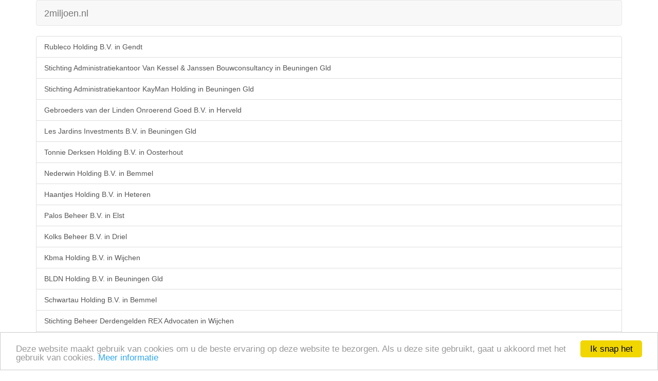

--- FILE ---
content_type: text/html; charset=UTF-8
request_url: https://m.2miljoen.nl/v2/sitemap/5/127
body_size: 60948
content:
<!doctype html>
<html>
<head>
	<meta http-equiv="Content-Type" content="text/html; charset=utf-8" />	<meta http-equiv="X-UA-Compatible" content="IE=edge">
	<meta name="viewport" content="width=device-width, initial-scale=1.0">
	<title>Sitemap</title>
	<link rel="stylesheet" type="text/css" href="/css/bootstrap.min.css"/>	<!--[if lt IE 9]>
		<script src="//cdnjs.cloudflare.com/ajax/libs/html5shiv/3.7/html5shiv.js"></script>
		<script src="//cdnjs.cloudflare.com/ajax/libs/respond.js/1.4.2/respond.js"></script>
	<![endif]-->
<script type="text/javascript">
window.google_analytics_uacct = "UA-61216-1";
</script>
<script type="text/javascript">
    window.cookieconsent_options = {"message":"Deze website maakt gebruik van cookies om u de beste ervaring op deze website te bezorgen. Als u deze site gebruikt, gaat u akkoord met het gebruik van cookies.","dismiss":"Ik snap het","learnMore":"Meer informatie","link":"https://www.google.com/policies/technologies/cookies/","theme":"light-bottom"};
</script>
<script type="text/javascript" src="//cdnjs.cloudflare.com/ajax/libs/cookieconsent2/1.0.9/cookieconsent.min.js"></script>
	<link href="/theme/Mobile/favicon.ico" type="image/x-icon" rel="icon"/><link href="/theme/Mobile/favicon.ico" type="image/x-icon" rel="shortcut icon"/><meta name="robots" content="noindex, follow, noarchive"/></head>
<body>
	<div class="container">
		<div class="navbar navbar-default">
			<div class="navbar-header">
				<a href="/" class="navbar-brand">2miljoen.nl</a>			</div>
		</div>
				<div class="list-group">
	<a href="/bedrijf/09163489/rubleco-holding-bv.html" class="list-group-item">Rubleco Holding B.V. in Gendt</a><a href="/bedrijf/09163575/stichting-administratiekantoor-van-kessel-and-janssen-bouwconsultancy.html" class="list-group-item">Stichting Administratiekantoor Van Kessel &amp; Janssen Bouwconsultancy in Beuningen Gld</a><a href="/bedrijf/09163877/stichting-administratiekantoor-kayman-holding.html" class="list-group-item">Stichting Administratiekantoor KayMan Holding in Beuningen Gld</a><a href="/bedrijf/09164005/gebroeders-van-der-linden-onroerend-goed-bv.html" class="list-group-item">Gebroeders van der Linden Onroerend Goed B.V. in Herveld</a><a href="/bedrijf/09164020/les-jardins-investments-bv.html" class="list-group-item">Les Jardins Investments B.V. in Beuningen Gld</a><a href="/bedrijf/09164022/tonnie-derksen-holding-bv.html" class="list-group-item">Tonnie Derksen Holding B.V. in Oosterhout</a><a href="/bedrijf/09164068/nederwin-holding-bv.html" class="list-group-item">Nederwin Holding B.V. in Bemmel</a><a href="/bedrijf/09164141/haantjes-holding-bv.html" class="list-group-item">Haantjes Holding B.V. in Heteren</a><a href="/bedrijf/09164180/palos-beheer-bv.html" class="list-group-item">Palos Beheer B.V. in Elst</a><a href="/bedrijf/09164228/kolks-beheer-bv.html" class="list-group-item">Kolks Beheer B.V. in Driel</a><a href="/bedrijf/09164385/kbma-holding-bv.html" class="list-group-item">Kbma Holding B.V. in Wijchen</a><a href="/bedrijf/09164552/bldn-holding-bv.html" class="list-group-item">BLDN Holding B.V. in Beuningen Gld</a><a href="/bedrijf/09164651/schwartau-holding-bv.html" class="list-group-item">Schwartau Holding B.V. in Bemmel</a><a href="/bedrijf/09164668/stichting-beheer-derdengelden-rex-advocaten.html" class="list-group-item">Stichting Beheer Derdengelden REX Advocaten in Wijchen</a><a href="/bedrijf/09164680/cs-pot-beheer-bv.html" class="list-group-item">C.S. Pot Beheer B.V. in Randwijk</a><a href="/bedrijf/09164734/mol77-holding-bv.html" class="list-group-item">MOL77 Holding B.V. in Nijmegen</a><a href="/bedrijf/09164953/kan-elst-beheer-bv.html" class="list-group-item">KAN Elst Beheer B.V. in Bemmel</a><a href="/bedrijf/09165292/vanetie-holding-bv.html" class="list-group-item">Vanetie Holding B.V. in Ewijk</a><a href="/bedrijf/09165365/a-mettes-interimmanagement-bv.html" class="list-group-item">A. Mettes Interimmanagement B.V. in Wijchen</a><a href="/bedrijf/09165408/gewin-holding-bv.html" class="list-group-item">GeWin Holding B.V. in Herveld</a><a href="/bedrijf/09165471/tjeerd-hendriks-beheer-bv.html" class="list-group-item">Tjeerd Hendriks Beheer B.V. in Lent</a><a href="/bedrijf/09165578/ej-maters-beheer-bv.html" class="list-group-item">E.J. Maters Beheer B.V. in Gendt</a><a href="/bedrijf/09165644/orplla-bv.html" class="list-group-item">Orplla B.V. in Beuningen Gld</a><a href="/bedrijf/09165666/italdue-holding.html" class="list-group-item">Italdue Holding in Elst</a><a href="/bedrijf/09165690/alha-holding-bv.html" class="list-group-item">ALHA Holding B.V. in Gendt</a><a href="/bedrijf/09165749/enders-consultancy-bv.html" class="list-group-item">Enders Consultancy B.V. in Nijmegen</a><a href="/bedrijf/09165811/stichting-derdengelden-leijzer-and-visschers-advocaten.html" class="list-group-item">Stichting Derdengelden Leijzer &amp; Visschers advocaten in Zutphen</a><a href="/bedrijf/09165829/bruining-de-jong-holding-bv.html" class="list-group-item">Bruining de Jong Holding B.V. in Gendt</a><a href="/bedrijf/09165835/pumax-beheer-bv.html" class="list-group-item">Pumax Beheer B.V. in Elst</a><a href="/bedrijf/09165903/willem-bv.html" class="list-group-item">Willem B.V. in Bemmel</a><a href="/bedrijf/09165929/yenbo-beheer-bv.html" class="list-group-item">Yenbo Beheer B.V. in Lent</a><a href="/bedrijf/09166001/holding-jhm-wijdeven-bv.html" class="list-group-item">Holding J.H.M. Wijdeven B.V. in Arnhem</a><a href="/bedrijf/09166004/tussenholding-wijdeven-bv.html" class="list-group-item">Tussenholding Wijdeven B.V. in Grave</a><a href="/bedrijf/09166008/stichting-beheer-aandelen-air-affair-holding.html" class="list-group-item">Stichting Beheer Aandelen Air-Affair Holding in Afferden</a><a href="/bedrijf/09166011/j-plus-a-bv.html" class="list-group-item">J. plus A. B.V. in &#039;s-Hertogenbosch</a><a href="/bedrijf/09166024/wfp-witjes-beheer-bv.html" class="list-group-item">W.F.P. Witjes Beheer B.V. in Gendt</a><a href="/bedrijf/09166038/elma-holding-bv.html" class="list-group-item">Elma Holding B.V. in Balgoij</a><a href="/bedrijf/09166461/stichting-administratiekantoor-amru.html" class="list-group-item">Stichting Administratiekantoor AMRU in Gendt</a><a href="/bedrijf/09166468/amru-holding-bv.html" class="list-group-item">AMRU Holding B.V. in Gendt</a><a href="/bedrijf/09166606/luna-holding-bv.html" class="list-group-item">Luna Holding B.V. in Overasselt</a><a href="/bedrijf/09166613/geha-retail-bv.html" class="list-group-item">GeHa Retail B.V. in Didam</a><a href="/bedrijf/09166641/stichting-administratiekantoor-webo-holding.html" class="list-group-item">Stichting Administratiekantoor WEBO Holding in Beuningen Gld</a><a href="/bedrijf/09166786/heinos-holding-bv.html" class="list-group-item">Heinos Holding B.V. in Wijchen</a><a href="/bedrijf/09166792/lehes-bv.html" class="list-group-item">Lehes B.V. in Wijchen</a><a href="/bedrijf/09166807/maniem-beheer-bv.html" class="list-group-item">Maniem Beheer B.V. in Doornenburg</a><a href="/bedrijf/09166816/rent-all-holding-bv.html" class="list-group-item">Rent-all Holding B.V. in Bemmel</a><a href="/bedrijf/09166839/schamp-holding-bv.html" class="list-group-item">Schamp Holding B.V. in Wijchen</a><a href="/bedrijf/09166982/a-dijkstra-beheer-bv.html" class="list-group-item">A. Dijkstra Beheer B.V. in Elst</a><a href="/bedrijf/09167040/twinz-bv.html" class="list-group-item">Twinz B.V. in Beuningen Gld</a><a href="/bedrijf/09167168/tti-holding-bv.html" class="list-group-item">T.T.I. Holding B.V. in Nijmegen</a><a href="/bedrijf/09167181/cti-holding-bv.html" class="list-group-item">CTI Holding B.V. in Nijmegen</a><a href="/bedrijf/09167189/mti-holding-bv.html" class="list-group-item">MTI Holding B.V. in Nijmegen</a><a href="/bedrijf/09167312/edwin-jansen-holding-bv.html" class="list-group-item">Edwin Jansen Holding B.V. in Elst</a><a href="/bedrijf/09167499/the-urban-company-bv.html" class="list-group-item">The Urban Company B.V. in Gendt</a><a href="/bedrijf/09167514/usjo-holding-bv.html" class="list-group-item">USJO Holding B.V. in Oosterbeek</a><a href="/bedrijf/09167538/de-ruijter-beheer-bv.html" class="list-group-item">De Ruijter Beheer B.V. in Bemmel</a><a href="/bedrijf/09167543/hartgring-beheer-bv.html" class="list-group-item">Hartgring Beheer B.V. in Elst</a><a href="/bedrijf/09167691/visser-holding-bv.html" class="list-group-item">Visser Holding B.V. in Wijchen</a><a href="/bedrijf/09167758/buy-solutions-bv.html" class="list-group-item">Buy Solutions B.V. in Haalderen</a><a href="/bedrijf/09168037/petax-beheer-bv.html" class="list-group-item">Petax Beheer B.V. in Beuningen Gld</a><a href="/bedrijf/09168067/olaf-auwens-beheer-bv.html" class="list-group-item">Olaf Auwens Beheer B.V. in Elst</a><a href="/bedrijf/09168444/high-tec-business-solutions-bv.html" class="list-group-item">High-Tec Business Solutions B.V. in Bemmel</a><a href="/bedrijf/09168484/ubes-bv.html" class="list-group-item">Ubes B.V. in Lent</a><a href="/bedrijf/09168678/stichting-administratiekantoor-stadwijk.html" class="list-group-item">Stichting Administratiekantoor Stadwijk in Ressen</a><a href="/bedrijf/09168694/stichting-administratiekantoor-van-den-berg-group.html" class="list-group-item">Stichting Administratiekantoor Van Den Berg Group in Beuningen Gld</a><a href="/bedrijf/09168872/a-and-a-angeren-beheer-bv.html" class="list-group-item">A &amp; A Angeren Beheer B.V. in Angeren</a><a href="/bedrijf/09168926/stichting-continuiteit-shoeflex.html" class="list-group-item">Stichting Continuïteit SHOEFLEX in Bergharen</a><a href="/bedrijf/09168994/noach-beheer-bv.html" class="list-group-item">Noach Beheer B.V. in Elst</a><a href="/bedrijf/09169002/stichting-administratiekantoor-hoogveld-visscher.html" class="list-group-item">Stichting Administratiekantoor Hoogveld Visscher in Doornenburg</a><a href="/bedrijf/09169052/steven-keizer-bv.html" class="list-group-item">Steven Keizer B.V. in Lent</a><a href="/bedrijf/09169367/verberck-beheer-bv.html" class="list-group-item">Verberck Beheer B.V. in Beuningen Gld</a><a href="/bedrijf/09169369/solarus-bv.html" class="list-group-item">Solarus B.V. in Bemmel</a><a href="/bedrijf/09169411/stichting-administratiekantoor-hoeveslag.html" class="list-group-item">Stichting Administratiekantoor Hoeveslag in Doorwerth</a><a href="/bedrijf/09169429/nibex-bv.html" class="list-group-item">Nibex B.V. in Elst</a><a href="/bedrijf/09169450/jagahedoe-holding-bv.html" class="list-group-item">Jagahedoe Holding B.V. in Beuningen Gld</a><a href="/bedrijf/09169461/ons-beheer-bv.html" class="list-group-item">ONS Beheer B.V. in Bemmel</a><a href="/bedrijf/09169533/optimus-sorter-holding-bv.html" class="list-group-item">Optimus Sorter Holding B.V. in Beuningen Gld</a><a href="/bedrijf/09169571/roma-holding-bv.html" class="list-group-item">Roma Holding B.V. in Valburg</a><a href="/bedrijf/09169629/stichting-vidorca.html" class="list-group-item">Stichting Vidorca in Beuningen Gld</a><a href="/bedrijf/09169723/beter-beleg-bv.html" class="list-group-item">Beter Beleg B.V. in Beuningen Gld</a><a href="/bedrijf/09169779/stichting-administratiekantoor-anemeleve.html" class="list-group-item">Stichting Administratiekantoor Anemeleve in Doornenburg</a><a href="/bedrijf/09169790/tilleman-holding-bv.html" class="list-group-item">Tilleman Holding B.V. in Elst</a><a href="/bedrijf/09169866/frans-van-workum-pensioen-bv.html" class="list-group-item">Frans van Workum Pensioen B.V. in Wijchen</a><a href="/bedrijf/09169876/rvm-holding-bv.html" class="list-group-item">RVM Holding B.V. in Bemmel</a><a href="/bedrijf/09169913/wilhelmina-winssen-beheer-bv.html" class="list-group-item">Wilhelmina Winssen Beheer B.V. in Winssen</a><a href="/bedrijf/09169955/ec-van-dam-holding-bv.html" class="list-group-item">E.C. van Dam Holding B.V. in Nederasselt</a><a href="/bedrijf/09169961/hans-elings-bv.html" class="list-group-item">Hans Elings B.V. in Elst</a><a href="/bedrijf/09170081/ra-suennen-beheer-bv.html" class="list-group-item">R.A. Sünnen Beheer B.V. in Wijchen</a><a href="/bedrijf/09170184/ghj-buil-holding-bv.html" class="list-group-item">G.H.J. Buil Holding B.V. in Lent</a><a href="/bedrijf/09170247/stichting-administratiekantoor-jansen-randwijk-holding.html" class="list-group-item">Stichting Administratiekantoor Jansen Randwijk Holding in Randwijk</a><a href="/bedrijf/09170251/jansen-randwijk-holding-bv.html" class="list-group-item">Jansen Randwijk Holding B.V. in Randwijk</a><a href="/bedrijf/09170634/ms-alexander-holding-bv.html" class="list-group-item">M.S. Alexander Holding B.V. in Beuningen Gld</a><a href="/bedrijf/09170638/b-tonissen-beheer-bv.html" class="list-group-item">B. Tonissen Beheer B.V. in Beuningen Gld</a><a href="/bedrijf/09170648/stichting-administratiekantoor-rutjes-beheer.html" class="list-group-item">Stichting Administratiekantoor Rutjes Beheer in Angeren</a><a href="/bedrijf/09170687/jordeva-holding-bv.html" class="list-group-item">JORDEVA Holding B.V. in Angeren</a><a href="/bedrijf/09170716/de-wijkers-bv.html" class="list-group-item">De Wijkers B.V. in Beuningen Gld</a><a href="/bedrijf/09170719/united-vaccines-holding-bv.html" class="list-group-item">United Vaccines Holding B.V. in Nederasselt</a><a href="/bedrijf/09170900/pah-wagemakers-holding-bv.html" class="list-group-item">P.A.H. Wagemakers Holding B.V. in Elst</a><a href="/bedrijf/09170952/nielsessence-bv.html" class="list-group-item">NielsEssence B.V. in Doornenburg</a><a href="/bedrijf/09170958/daalmans-domesticatie-bv.html" class="list-group-item">Daalmans Domesticatie B.V. in Veenendaal</a><a href="/bedrijf/09170994/stichting-ak-de-jonge-coatings.html" class="list-group-item">Stichting A.K. de Jonge Coatings in Wijchen</a><a href="/bedrijf/09171204/ivb-beheer-bv.html" class="list-group-item">IVB Beheer B.V. in Slijk-Ewijk</a><a href="/bedrijf/09171500/wessels-beheersmaatschappij-bv.html" class="list-group-item">Wessels Beheersmaatschappij B.V. in Wijchen</a><a href="/bedrijf/09171539/stichting-administratiekantoor-wertenbroek.html" class="list-group-item">Stichting Administratiekantoor Wertenbroek in Wijchen</a><a href="/bedrijf/09171540/eg-van-workum-holding-bv.html" class="list-group-item">E.G. van Workum Holding B.V. in Bemmel</a><a href="/bedrijf/09171542/ra-groenen-holding-bv.html" class="list-group-item">R.A. Groenen Holding B.V. in Bemmel</a><a href="/bedrijf/09171549/g-v-w-actief-bv.html" class="list-group-item">G v W Actief B.V. in Huissen</a><a href="/bedrijf/09171564/milder-milder-beheer-bv.html" class="list-group-item">Milder-Milder Beheer B.V. in Gendt</a><a href="/bedrijf/09171574/ralf-janssen-beheer-bv.html" class="list-group-item">Ralf Janssen Beheer B.V. in Elst</a><a href="/bedrijf/09171586/dubru-holding-bv.html" class="list-group-item">DUBRU Holding B.V. in Elst</a><a href="/bedrijf/09171594/groenewoud-holding-bv.html" class="list-group-item">Groenewoud Holding B.V. in Wijchen</a><a href="/bedrijf/09171626/poltare-beheer-bv.html" class="list-group-item">Poltare Beheer B.V. in Zetten</a><a href="/bedrijf/09171636/aalbers-beheer-bv.html" class="list-group-item">Aalbers Beheer B.V. in Valburg</a><a href="/bedrijf/09171641/brb-bv.html" class="list-group-item">BRB B.V. in Gendt</a><a href="/bedrijf/09171651/ducaro-bv.html" class="list-group-item">Ducaro B.V. in Ewijk</a><a href="/bedrijf/09171660/van-roekel-beheer-bv.html" class="list-group-item">Van Roekel Beheer B.V. in Lent</a><a href="/bedrijf/09171672/wertenbroek-holding-bv.html" class="list-group-item">Wertenbroek Holding B.V. in Wijchen</a><a href="/bedrijf/09171686/rijnbeheer-bv.html" class="list-group-item">Rijnbeheer B.V. in Elst</a><a href="/bedrijf/09171694/de-l-etang-un-bv.html" class="list-group-item">De l&#039;étang un B.V. in Beuningen Gld</a><a href="/bedrijf/09171715/fam-spijk-holding-bv.html" class="list-group-item">F.A.M. Spijk Holding B.V. in Herveld</a><a href="/bedrijf/09171718/pmp-spijk-holding-bv.html" class="list-group-item">P.M.P. Spijk Holding B.V. in Herveld</a><a href="/bedrijf/09171721/nooteboom-holding-bv.html" class="list-group-item">Nooteboom Holding B.V. in Wijchen</a><a href="/bedrijf/09171731/movements-group-innovations-bv.html" class="list-group-item">Movements Group Innovations B.V. in Beuningen Gld</a><a href="/bedrijf/09171745/stichting-administratiekantoor-wessels-beheersmaatschappij.html" class="list-group-item">Stichting Administratiekantoor Wessels Beheersmaatschappij in Wijchen</a><a href="/bedrijf/09171778/lt-van-der-zwaag-holding-bv.html" class="list-group-item">L.T. van der Zwaag Holding B.V. in Elst</a><a href="/bedrijf/09171795/anthes-holding-bv.html" class="list-group-item">Anthes Holding B.V. in Zetten</a><a href="/bedrijf/09171996/mawi-groep-bv.html" class="list-group-item">MAWI Groep B.V. in Wijchen</a><a href="/bedrijf/09172067/van-damme-incasso-en-advies-bv.html" class="list-group-item">Van Damme Incasso en Advies B.V. in Elst</a><a href="/bedrijf/09172126/veja-beheer-bv.html" class="list-group-item">Veja Beheer B.V. in Beuningen Gld</a><a href="/bedrijf/09172180/houdstermaatschappij-milder-bv.html" class="list-group-item">Houdstermaatschappij Milder B.V. in Arnhem</a><a href="/bedrijf/09172462/dewe-bv.html" class="list-group-item">DeWe B.V. in Zetten</a><a href="/bedrijf/09172855/gebroeders-de-beijer-holding-bv.html" class="list-group-item">Gebroeders De Beijer Holding B.V. in Randwijk</a><a href="/bedrijf/09172873/afn-verhulsdonck-holding-bv.html" class="list-group-item">A.F.N. Verhulsdonck Holding B.V. in Wijchen</a><a href="/bedrijf/09172908/stichting-administratiekantoor-roma-holding.html" class="list-group-item">Stichting Administratiekantoor Roma Holding in Valburg</a><a href="/bedrijf/09173320/wenge-beheer-bv.html" class="list-group-item">Wengé Beheer B.V. in Gendt</a><a href="/bedrijf/09173517/stichting-administratiekantoor-van-gent-oude-dag-voorziening.html" class="list-group-item">Stichting Administratiekantoor Van Gent Oude Dag Voorziening in Wijchen</a><a href="/bedrijf/09173630/wolfbos-beheer-bv.html" class="list-group-item">Wolfbos Beheer B.V. in Oss</a><a href="/bedrijf/09173931/waalveste-beheer.html" class="list-group-item">Waalveste Beheer in Bemmel</a><a href="/bedrijf/09173957/stichting-beleggingsfonds-sri-ned.html" class="list-group-item">Stichting Beleggingsfonds SRI-NED in Niftrik</a><a href="/bedrijf/09174086/dokus-beheer-bv.html" class="list-group-item">DOKUS BEHEER B.V. in Bemmel</a><a href="/bedrijf/09174095/holding-ekkof-bv.html" class="list-group-item">Holding Ekkof B.V. in Beuningen Gld</a><a href="/bedrijf/09174510/entero-beheer-bv.html" class="list-group-item">Entero Beheer B.V. in Angeren</a><a href="/bedrijf/09174522/vipkon-nederland-bv.html" class="list-group-item">Vipkon Nederland B.V. in Wijchen</a><a href="/bedrijf/09174572/bodewes-yantsen-bv.html" class="list-group-item">Bodewes Yantsen B.V. in Bemmel</a><a href="/bedrijf/09174577/stichting-administratiekantoor-tl-hemrica-beheer.html" class="list-group-item">Stichting Administratiekantoor T.L. Hemrica Beheer in Wijchen</a><a href="/bedrijf/09174658/stichting-administratiekantoor-bodewes-yantsen.html" class="list-group-item">Stichting Administratiekantoor Bodewes Yantsen in Bemmel</a><a href="/bedrijf/09174904/menkon-bv.html" class="list-group-item">Menkon B.V. in Herveld</a><a href="/bedrijf/09174941/frank-hermans-beheer-bv.html" class="list-group-item">Frank Hermans Beheer B.V. in Wijchen</a><a href="/bedrijf/09174947/marcel-hermans-beheer-bv.html" class="list-group-item">Marcel Hermans Beheer B.V. in Wijchen</a><a href="/bedrijf/09174953/aivob-bv.html" class="list-group-item">AIVOB B.V. in Andelst</a><a href="/bedrijf/09175102/hans-brom-holding-bv.html" class="list-group-item">Hans Brom Holding B.V. in Doornenburg</a><a href="/bedrijf/09175103/jam-lukassen-onroerend-goed-bv.html" class="list-group-item">J.A.M. Lukassen Onroerend Goed B.V. in Bemmel</a><a href="/bedrijf/09175148/nautimation-bv.html" class="list-group-item">Nautimation B.V. in Bemmel</a><a href="/bedrijf/09175168/sanders-beheer-bv.html" class="list-group-item">Sanders Beheer B.V. in Beuningen Gld</a><a href="/bedrijf/09175309/van-der-geld-holding-bv.html" class="list-group-item">Van der Geld Holding B.V. in Beuningen Gld</a><a href="/bedrijf/09175310/emotion-beheer-bv.html" class="list-group-item">Emotion Beheer B.V. in Beuningen Gld</a><a href="/bedrijf/09175317/gjm-jacobs-beheer-bv.html" class="list-group-item">G.J.M. Jacobs Beheer B.V. in Overasselt</a><a href="/bedrijf/09175632/stichting-beheer-aandelen-exploitatiemaatschappij-jobe.html" class="list-group-item">Stichting Beheer Aandelen Exploitatiemaatschappij Jobe in Winssen</a><a href="/bedrijf/09175781/wennekes-advies-en-beheer-bv.html" class="list-group-item">Wennekes Advies en Beheer B.V. in Beuningen Gld</a><a href="/bedrijf/09175915/blucca.html" class="list-group-item">Blucca in Elst</a><a href="/bedrijf/09175956/g-rutjes-beheer-bv.html" class="list-group-item">G. Rutjes Beheer B.V. in Gendt</a><a href="/bedrijf/09175957/jlog-bv.html" class="list-group-item">JLOG B.V. in Bemmel</a><a href="/bedrijf/09176074/stichting-administratiekantoor-arns.html" class="list-group-item">Stichting Administratiekantoor Arns in Bemmel</a><a href="/bedrijf/09176156/azozo-beheer-bv.html" class="list-group-item">Azozo Beheer B.V. in Beuningen Gld</a><a href="/bedrijf/09176157/oliver-braam-beheer-bv.html" class="list-group-item">Oliver Braam Beheer B.V. in Beuningen Gld</a><a href="/bedrijf/09176158/boa-beheer-bv.html" class="list-group-item">BOA Beheer B.V. in Beuningen Gld</a><a href="/bedrijf/09176159/boa-bv.html" class="list-group-item">BOA B.V. in Beuningen Gld</a><a href="/bedrijf/09176248/john-kroes-beheer-bv.html" class="list-group-item">John Kroes Beheer B.V. in Winssen</a><a href="/bedrijf/09176250/van-loveren-beheer-bv.html" class="list-group-item">Van Loveren Beheer B.V. in Beuningen Gld</a><a href="/bedrijf/09176404/stichting-administratiekantoor-lamers-gendt.html" class="list-group-item">Stichting Administratiekantoor Lamers Gendt in Gendt</a><a href="/bedrijf/09176555/fj-joosten-beheer-bv.html" class="list-group-item">F.J. Joosten Beheer B.V. in Wageningen</a><a href="/bedrijf/09176564/hans-hoogveld-beheer-bv.html" class="list-group-item">Hans Hoogveld Beheer B.V. in Gendt</a><a href="/bedrijf/09176577/gera-hoogveld-beheer-bv.html" class="list-group-item">Gera Hoogveld Beheer B.V. in Gendt</a><a href="/bedrijf/09176621/aa-bergenhenegouwen-holding-bv.html" class="list-group-item">A.A. Bergenhenegouwen Holding B.V. in Andelst</a><a href="/bedrijf/09176623/ml-bergenhenegouwen-holding-bv.html" class="list-group-item">M.L. Bergenhenegouwen Holding B.V. in Andelst</a><a href="/bedrijf/09176646/rhinelion-bv.html" class="list-group-item">Rhinelion B.V. in Gendt</a><a href="/bedrijf/09176671/ronald-wind-beheer-bv.html" class="list-group-item">Ronald Wind Beheer B.V. in Beuningen Gld</a><a href="/bedrijf/09176698/kh-dor-holding-bv.html" class="list-group-item">K.H. Dor Holding B.V. in Haarlem</a><a href="/bedrijf/09176748/delsing-holding-bv.html" class="list-group-item">Delsing Holding B.V. in Lent</a><a href="/bedrijf/09176759/j-menting-investment-bv.html" class="list-group-item">J. Menting Investment B.V. in Overasselt</a><a href="/bedrijf/09176796/thominada-bv.html" class="list-group-item">Thominada B.V. in Heteren</a><a href="/bedrijf/09176812/hooghuis-beheer.html" class="list-group-item">Hooghuis Beheer in Heteren</a><a href="/bedrijf/09176814/jooca-beheer.html" class="list-group-item">Jooca Beheer in Heteren</a><a href="/bedrijf/09176817/hoogbouw-beheer.html" class="list-group-item">Hoogbouw Beheer in Heteren</a><a href="/bedrijf/09176818/hoogakker-heteren-holding.html" class="list-group-item">Hoogakker Heteren Holding in Heteren</a><a href="/bedrijf/09176909/hetos-bv.html" class="list-group-item">Hetos B.V. in Batenburg</a><a href="/bedrijf/09176919/falc-beheer-bv.html" class="list-group-item">Falc Beheer B.V. in Arnhem</a><a href="/bedrijf/09176946/yinc-international-bv.html" class="list-group-item">YINC international B.V. in Nijmegen</a><a href="/bedrijf/09177436/ecm-holding-bv.html" class="list-group-item">ECM Holding B.V. in Ewijk</a><a href="/bedrijf/09177498/verbo-materieel-beheer-bv.html" class="list-group-item">Verbo Materieel Beheer B.V. in Wijchen</a><a href="/bedrijf/09177499/panibi-bv.html" class="list-group-item">Panibi B.V. in Gendt</a><a href="/bedrijf/09177527/sgab-beheer-bv.html" class="list-group-item">SGAB Beheer B.V. in Wijchen</a><a href="/bedrijf/09177592/bofu-beheer-bv.html" class="list-group-item">BOFU Beheer B.V. in Wijchen</a><a href="/bedrijf/09177596/jb-financiele-dienstverlening-bv.html" class="list-group-item">JB Financiële Dienstverlening B.V. in Wijchen</a><a href="/bedrijf/09177652/stichting-administratiekantoor-vipkon.html" class="list-group-item">Stichting Administratiekantoor Vipkon in Wijchen</a><a href="/bedrijf/09177681/sambo-holding-bv.html" class="list-group-item">Sambo Holding B.V. in Wijchen</a><a href="/bedrijf/09177711/gesan-holding-bv.html" class="list-group-item">Gesan Holding B.V. in Wijchen</a><a href="/bedrijf/09177794/heuvel-funderingstechnieken-bv.html" class="list-group-item">Heuvel Funderingstechnieken B.V. in Wijchen</a><a href="/bedrijf/09177803/nederfund-materieel-beheer-bv.html" class="list-group-item">NederFund Materieel Beheer B.V. in Wijchen</a><a href="/bedrijf/09177925/alni-angeren-beheer-bv.html" class="list-group-item">Alni Angeren Beheer B.V. in Angeren</a><a href="/bedrijf/09178131/lam-wolters-holding-bv.html" class="list-group-item">L.A.M. Wolters Holding B.V. in Wijchen</a><a href="/bedrijf/09178132/hc-peters-holding-bv.html" class="list-group-item">H.C. Peters Holding B.V. in Angeren</a><a href="/bedrijf/09178284/remount-bv.html" class="list-group-item">Remount B.V. in Herveld</a><a href="/bedrijf/09178391/stichting-administratiekantoor-oostervelden.html" class="list-group-item">Stichting Administratiekantoor Oostervelden in Driel</a><a href="/bedrijf/09178774/hb-revenberg-beheer-bv.html" class="list-group-item">H.B. Revenberg Beheer B.V. in Bemmel</a><a href="/bedrijf/09179163/van-oort-beheer-bv.html" class="list-group-item">Van Oort Beheer B.V. in Herveld</a><a href="/bedrijf/09179164/global-ventures-bv.html" class="list-group-item">Global Ventures B.V. in Nijmegen</a><a href="/bedrijf/09179266/van-dijken-beheer-bv.html" class="list-group-item">Van Dijken Beheer B.V. in Randwijk</a><a href="/bedrijf/09179432/guillemont-bv.html" class="list-group-item">Guillemont B.V. in Schiedam</a><a href="/bedrijf/09179517/stichting-derdengelden-invorderingskantoor-nederland.html" class="list-group-item">Stichting Derdengelden Invorderingskantoor Nederland in Wijchen</a><a href="/bedrijf/09179536/kasteelzicht-bv.html" class="list-group-item">Kasteelzicht B.V. in Wijchen</a><a href="/bedrijf/09179647/stichting-administratiekantoor-kuijpers-beheer-heteren.html" class="list-group-item">Stichting Administratiekantoor Kuijpers Beheer Heteren in Heteren</a><a href="/bedrijf/09179763/nolovin-bv.html" class="list-group-item">Nolovin B.V. in Wijchen</a><a href="/bedrijf/09179782/stichting-administratiekantoor-du-localis.html" class="list-group-item">Stichting Administratiekantoor Du-Localis in Wijchen</a><a href="/bedrijf/09179935/toniek-bv.html" class="list-group-item">Toniek B.V. in Winssen</a><a href="/bedrijf/09180055/giga-bv.html" class="list-group-item">Giga B.V. in Beuningen Gld</a><a href="/bedrijf/09180344/beijer-verhoef-holding-bv.html" class="list-group-item">Beijer-Verhoef Holding B.V. in Beuningen Gld</a><a href="/bedrijf/09180359/aegir-bv.html" class="list-group-item">Aegir B.V. in Herveld</a><a href="/bedrijf/09180584/de-wild-holding-bv.html" class="list-group-item">De Wild Holding B.V. in Driel</a><a href="/bedrijf/09180587/de-wild-trading-bv.html" class="list-group-item">De Wild Trading B.V. in Driel</a><a href="/bedrijf/09180744/rba-becker-beheer-bv.html" class="list-group-item">R.B.A. Becker Beheer B.V. in Alphen</a><a href="/bedrijf/09180779/papyrus-group-holland-bv.html" class="list-group-item">Papyrus Group Holland B.V. in Wijchen</a><a href="/bedrijf/09180807/van-brenk-holding-bv.html" class="list-group-item">Van Brenk Holding B.V. in Beuningen Gld</a><a href="/bedrijf/09180981/van-bussel-management-en-advies-bv.html" class="list-group-item">Van Bussel Management en Advies B.V. in Elst</a><a href="/bedrijf/09181049/stichting-beheer-van-aandelen-olibas-holding.html" class="list-group-item">Stichting Beheer van Aandelen Olibas Holding in Valburg</a><a href="/bedrijf/09181052/olibas-holding-bv.html" class="list-group-item">Olibas Holding B.V. in Valburg</a><a href="/bedrijf/09181093/pi-sports-bv.html" class="list-group-item">P.I. Sports B.V. in Wijchen</a><a href="/bedrijf/09181119/linden-bmf-beheer-bv.html" class="list-group-item">Linden BMF Beheer B.V. in Beuningen Gld</a><a href="/bedrijf/09181138/itc-wijchen-bv.html" class="list-group-item">I.T.C. Wijchen B.V. in Wijchen</a><a href="/bedrijf/09181172/unicem-media-holding-bv.html" class="list-group-item">Unicem Media Holding B.V. in Lent</a><a href="/bedrijf/09181244/gidding-toebast-beheer-bv.html" class="list-group-item">Gidding Toebast Beheer B.V. in Elst</a><a href="/bedrijf/09181303/ghvw-beheer-bv.html" class="list-group-item">Ghvw Beheer B.V. in Wijchen</a><a href="/bedrijf/09181348/for-three-holding-bv.html" class="list-group-item">For Three Holding B.V. in Hernen</a><a href="/bedrijf/09181410/pit-beheer-bv.html" class="list-group-item">PIT Beheer B.V. in Wijchen</a><a href="/bedrijf/09181445/stedantra-bv.html" class="list-group-item">SteDanTra B.V. in Wijchen</a><a href="/bedrijf/09181486/htp-holding-bv.html" class="list-group-item">HTP Holding B.V. in Deest</a><a href="/bedrijf/09181495/stichting-administratiekantoor-htp-holding.html" class="list-group-item">Stichting Administratiekantoor HTP Holding in Deest</a><a href="/bedrijf/09181501/c-lukassen-beheer-bv.html" class="list-group-item">C. Lukassen Beheer B.V. in Doornenburg</a><a href="/bedrijf/09181524/a-lukassen-beheer-bv.html" class="list-group-item">A. Lukassen Beheer B.V. in Doornenburg</a><a href="/bedrijf/09182029/lentex-beheer-bv.html" class="list-group-item">Lentex Beheer B.V. in Nederasselt</a><a href="/bedrijf/09182090/sui-generis-international-bv.html" class="list-group-item">Sui Generis International B.V. in Dordrecht</a><a href="/bedrijf/09182380/stichting-personeel-ehm-pehm.html" class="list-group-item">Stichting Personeel EHM (PEHM) in Andelst</a><a href="/bedrijf/09182548/reuser-holding-bv.html" class="list-group-item">Reuser Holding B.V. in Gendt</a><a href="/bedrijf/09182571/boja-bv.html" class="list-group-item">Boja B.V. in Wijchen</a><a href="/bedrijf/09182654/rgdf-ariens-beheer-bv.html" class="list-group-item">R.G.D.F. Ariëns Beheer B.V. in Wijchen</a><a href="/bedrijf/09182719/ylvas-bv.html" class="list-group-item">Ylvas B.V. in Wijchen</a><a href="/bedrijf/09182727/albert-smits-beheer-bv.html" class="list-group-item">Albert Smits Beheer B.V. in Nijmegen</a><a href="/bedrijf/09182728/ronny-smits-beheer-bv.html" class="list-group-item">Ronny Smits Beheer B.V. in Gendt</a><a href="/bedrijf/09182731/smits-vastgoed-holding-gendt-bv.html" class="list-group-item">Smits Vastgoed Holding Gendt B.V. in Gendt</a><a href="/bedrijf/09182835/crescimento-bv.html" class="list-group-item">Crescimento B.V. in Wijchen</a><a href="/bedrijf/09183038/rg-kuster-beheer-bv.html" class="list-group-item">R.G. Kuster Beheer B.V. in Angeren</a><a href="/bedrijf/09183042/jjgm-derks-beheer-bv.html" class="list-group-item">J.J.G.M. Derks Beheer B.V. in Angeren</a><a href="/bedrijf/09183076/v-milder-beheer-bv.html" class="list-group-item">V. Milder Beheer B.V. in Gendt</a><a href="/bedrijf/09183089/minrow-bv.html" class="list-group-item">MINROW B.V. in Bemmel</a><a href="/bedrijf/09183134/van-der-lienden-holding-bv.html" class="list-group-item">Van der Lienden Holding B.V. in Andelst</a><a href="/bedrijf/09183190/h-bor-holding-bv.html" class="list-group-item">H. Bor Holding B.V. in Herveld</a><a href="/bedrijf/09183229/bema-bv.html" class="list-group-item">BEMA B.V. in Overasselt</a><a href="/bedrijf/09183252/djavira-holding-bv.html" class="list-group-item">Djavira Holding B.V. in Ewijk</a><a href="/bedrijf/09183335/knipping-de-beijer-holding-bv.html" class="list-group-item">Knipping-de Beijer Holding B.V. in Lent</a><a href="/bedrijf/09183369/gwi-holding-bv.html" class="list-group-item">G.W.I. Holding B.V. in Elst</a><a href="/bedrijf/09183389/brinker-konter-holding-bv.html" class="list-group-item">Brinker Konter Holding B.V. in Huissen</a><a href="/bedrijf/09183398/wagh-van-der-voort-beheer-bv.html" class="list-group-item">W.A.G.H. van der Voort Beheer B.V. in Beuningen Gld</a><a href="/bedrijf/09183437/martien-bv.html" class="list-group-item">Martien B.V. in Elst</a><a href="/bedrijf/09183448/speicherdorf-bv.html" class="list-group-item">Speicherdorf B.V. in Gendt</a><a href="/bedrijf/09183454/novostrojka-bv.html" class="list-group-item">Novostrojka B.V. in Elst</a><a href="/bedrijf/09183457/frank-lemmers-beheer-bv.html" class="list-group-item">Frank Lemmers Beheer B.V. in Wijchen</a><a href="/bedrijf/09183495/dpa-beheer-bv.html" class="list-group-item">D.P.A. Beheer B.V. in Slijk-Ewijk</a><a href="/bedrijf/09183599/stichting-administratiekantoor-van-dillen-holding.html" class="list-group-item">Stichting Administratiekantoor Van Dillen Holding in Beuningen Gld</a><a href="/bedrijf/09183604/van-dillen-holding-bv.html" class="list-group-item">Van Dillen Holding B.V. in Beuningen Gld</a><a href="/bedrijf/09183895/rvk-beheer-bv.html" class="list-group-item">RVK Beheer B.V. in Herveld</a><a href="/bedrijf/09183910/r2-project-beheer.html" class="list-group-item">R2 Project Beheer in Herveld</a><a href="/bedrijf/09184063/p-theunissen-beheer-bv.html" class="list-group-item">P. Theunissen Beheer B.V. in Bergharen</a><a href="/bedrijf/09184171/dd-pensioen-bv.html" class="list-group-item">DD Pensioen B.V. in Beuningen Gld</a><a href="/bedrijf/09184216/myrla-beheer-bv.html" class="list-group-item">Myrla Beheer B.V. in Elst</a><a href="/bedrijf/09184283/t-med-bv.html" class="list-group-item">T-Med B.V. in Elst</a><a href="/bedrijf/09184470/ronan-bv.html" class="list-group-item">RONAN B.V. in Elst</a><a href="/bedrijf/09184472/pjm-jansen-bv.html" class="list-group-item">P.J.M. Jansen B.V. in Elst</a><a href="/bedrijf/09184524/frawij-beheer-bv.html" class="list-group-item">Frawij Beheer B.V. in Wijchen</a><a href="/bedrijf/09184575/hg-woonidee-beheer-bv.html" class="list-group-item">HG Woonidee Beheer B.V. in Wijchen</a><a href="/bedrijf/09184593/j-derks-beheer-bv.html" class="list-group-item">J. Derks Beheer B.V. in Wijchen</a><a href="/bedrijf/09184632/vering-beheer-bv.html" class="list-group-item">Vering Beheer B.V. in Elst</a><a href="/bedrijf/09184698/a-a-bv.html" class="list-group-item">A &amp; A B.V. in Wijchen</a><a href="/bedrijf/09184736/vpmc-holding-bv.html" class="list-group-item">V.P.M.C. Holding B.V. in Beuningen Gld</a><a href="/bedrijf/09184754/rwm-hermsen-beheer-bv.html" class="list-group-item">R.W.M. Hermsen Beheer B.V. in Elst</a><a href="/bedrijf/09184834/iswi-holding-bv.html" class="list-group-item">ISWI Holding B.V. in Wijchen</a><a href="/bedrijf/09184886/stichting-administratiekantoor-verploegen-schoenmode.html" class="list-group-item">Stichting Administratiekantoor Verploegen Schoenmode in Beuningen Gld</a><a href="/bedrijf/09184887/meerenburg-bv.html" class="list-group-item">Meerenburg B.V. in Bergharen</a><a href="/bedrijf/09184908/holding-gjlp-lam-bv.html" class="list-group-item">Holding G.J.L.P. Lam B.V. in Beuningen Gld</a><a href="/bedrijf/09185077/hans-van-welie-bv.html" class="list-group-item">Hans van Welie B.V. in Winssen</a><a href="/bedrijf/09185245/flima-beheer-bv.html" class="list-group-item">FLIMA Beheer B.V. in Nijmegen</a><a href="/bedrijf/09185286/jw-meertens-beheer-bv.html" class="list-group-item">J.W. Meertens Beheer B.V. in Elst</a><a href="/bedrijf/09185383/jb-beheer-bv.html" class="list-group-item">JB Beheer B.V. in Herveld</a><a href="/bedrijf/09185400/perfocus-beheer-bv.html" class="list-group-item">Perfocus Beheer B.V. in Wijchen</a><a href="/bedrijf/09185558/isr-midden-nederland-bv.html" class="list-group-item">ISR Midden-Nederland B.V. in Driel</a><a href="/bedrijf/09185806/de-jeer-holding-bv.html" class="list-group-item">De Jeer Holding B.V. in Nijmegen</a><a href="/bedrijf/09185823/over-de-maas-bv.html" class="list-group-item">Over de Maas B.V. in Winssen</a><a href="/bedrijf/09185942/ja-den-bieman-holding-bv.html" class="list-group-item">J.A. den Bieman Holding B.V. in Beuningen Gld</a><a href="/bedrijf/09186025/fljde-vette-beheer-bv.html" class="list-group-item">F.L.J.de Vette Beheer B.V. in Elst</a><a href="/bedrijf/09186060/snow-white-holding-bv.html" class="list-group-item">Snow White Holding B.V. in Beuningen Gld</a><a href="/bedrijf/09186063/gijsbertus-holding-bv.html" class="list-group-item">Gijsbertus Holding B.V. in Beuningen Gld</a><a href="/bedrijf/09186158/plansearch-bv.html" class="list-group-item">Plansearch B.V. in Bemmel</a><a href="/bedrijf/09186409/stichting-alexander-van-heek.html" class="list-group-item">Stichting Alexander van Heek in Doornenburg</a><a href="/bedrijf/09186717/stichting-administratiekantoor-dd-pensioen.html" class="list-group-item">Stichting Administratiekantoor DD Pensioen in Beuningen Gld</a><a href="/bedrijf/09186723/triple-beheer-bv.html" class="list-group-item">Triple Beheer B.V. in Wijchen</a><a href="/bedrijf/09186812/wmk-holding-bv.html" class="list-group-item">WMK Holding B.V. in Lent</a><a href="/bedrijf/09186850/bridgetech-bv.html" class="list-group-item">Bridgetech B.V. in Wijchen</a><a href="/bedrijf/09186963/natasja-s-holding-bv.html" class="list-group-item">Natasja&#039;s Holding B.V. in Wijchen</a><a href="/bedrijf/09187157/daanen-beheer-bv.html" class="list-group-item">Daanen Beheer B.V. in Lent</a><a href="/bedrijf/09187286/braddock-feijlbrief-holding-bv.html" class="list-group-item">Braddock Feijlbrief Holding B.V. in Wijchen</a><a href="/bedrijf/09187332/hobma-holding-bv.html" class="list-group-item">Hobma Holding B.V. in Elst</a><a href="/bedrijf/09187547/tisam-beheer-bv.html" class="list-group-item">Tisam Beheer B.V. in Beuningen Gld</a><a href="/bedrijf/09187739/conanti-dabitur-bv.html" class="list-group-item">Conanti Dabitur B.V. in Elst</a><a href="/bedrijf/09187848/jwa-engel-holding-bv.html" class="list-group-item">J.W.A. Engel Holding B.V. in Wijchen</a><a href="/bedrijf/09187851/jaal-beheer-bv.html" class="list-group-item">J.A.A.L. Beheer B.V. in Wijchen</a><a href="/bedrijf/09188130/lingbeek-holding-bv.html" class="list-group-item">Lingbeek Holding B.V. in Bennekom</a><a href="/bedrijf/09188150/poundwise-invest-bv.html" class="list-group-item">Poundwise Invest B.V. in Elst</a><a href="/bedrijf/09188199/avee-beheer-bv.html" class="list-group-item">AVEE Beheer B.V. in Beuningen Gld</a><a href="/bedrijf/09188232/stichting-beheer-derdengelden-messink.html" class="list-group-item">Stichting Beheer Derdengelden Messink in Wijchen</a><a href="/bedrijf/09188395/dese-bv.html" class="list-group-item">DeSe B.V. in Heteren</a><a href="/bedrijf/09188642/mansikka-holding-bv.html" class="list-group-item">Mansikka Holding B.V. in Arnhem</a><a href="/bedrijf/09188653/maik-leenders-bv.html" class="list-group-item">Maik Leenders B.V. in Gendt</a><a href="/bedrijf/09188778/eulink-groep-bv.html" class="list-group-item">Eulink Groep B.V. in Driel</a><a href="/bedrijf/09188825/stichting-administratiekantoor-mvm-holding-bv.html" class="list-group-item">Stichting Administratiekantoor MVM Holding B.V. in Elst</a><a href="/bedrijf/09188875/nerva-stamrecht-bv.html" class="list-group-item">Nerva Stamrecht B.V. in Winssen</a><a href="/bedrijf/09189000/wissel-beheer-bv.html" class="list-group-item">Wissel Beheer B.V. in Zetten</a><a href="/bedrijf/09189053/miesan-holding-bv.html" class="list-group-item">Miesan Holding B.V. in Elst</a><a href="/bedrijf/09189224/stichting-administratiekantoor-hjw-gerrits-beheer.html" class="list-group-item">Stichting Administratiekantoor H.J.W. Gerrits Beheer in Gendt</a><a href="/bedrijf/09189533/v4all-beheer-bv.html" class="list-group-item">V4all Beheer B.V. in Beuningen Gld</a><a href="/bedrijf/09189542/otras-holding-bv.html" class="list-group-item">Otras Holding B.V. in Winssen</a><a href="/bedrijf/09189583/stichting-administratiekantoor-special-art-group-holding-bv.html" class="list-group-item">Stichting Administratiekantoor &quot;Special Art Group Holding B.V.&quot; in Beuningen Gld</a><a href="/bedrijf/09189598/stichting-administratiekantoor-sanscha-holding.html" class="list-group-item">Stichting Administratiekantoor Sanscha Holding in Wijchen</a><a href="/bedrijf/09189623/het-rekenhuis.html" class="list-group-item">Het Rekenhuis in Gendt</a><a href="/bedrijf/09189661/haag-holding-bv.html" class="list-group-item">Haag Holding B.V. in Lent</a><a href="/bedrijf/09189758/rebin-techniek-nederland-bv.html" class="list-group-item">Rebin Techniek Nederland B.V. in Elst</a><a href="/bedrijf/09189771/lnn-holding-bv.html" class="list-group-item">LNN Holding B.V. in Wijchen</a><a href="/bedrijf/09189808/kki-beheer-bv.html" class="list-group-item">K.K.I. Beheer B.V. in Overasselt</a><a href="/bedrijf/09189825/team-partner-holding-bv.html" class="list-group-item">Team-Partner Holding B.V. in Wijchen</a><a href="/bedrijf/09189854/eh-geurts-holding-bv.html" class="list-group-item">E.H. Geurts Holding B.V. in Dodewaard</a><a href="/bedrijf/09190223/thuja-beheer-bv.html" class="list-group-item">Thuja Beheer B.V. in Beuningen Gld</a><a href="/bedrijf/09190228/afb-rikken-management-services-bv.html" class="list-group-item">AFB Rikken Management Services B.V. in Wijchen</a><a href="/bedrijf/09190375/centurion-invest-bv.html" class="list-group-item">Centurion Invest B.V. in Bemmel</a><a href="/bedrijf/09190383/nihot-beheer-bv.html" class="list-group-item">Nihot Beheer B.V. in Zetten</a><a href="/bedrijf/09190480/jja-management-bv.html" class="list-group-item">J.J.A. Management B.V. in Beuningen Gld</a><a href="/bedrijf/09190493/jja-churchyard-holding-bv.html" class="list-group-item">J.J.A. Churchyard Holding B.V. in Beuningen Gld</a><a href="/bedrijf/09190717/go-to-themaholding-bv.html" class="list-group-item">Go-to-Themaholding B.V. in Amsterdam</a><a href="/bedrijf/09190755/aj-van-venrooij-bv.html" class="list-group-item">A.J. van Venrooij B.V. in Wijchen</a><a href="/bedrijf/09190762/lc-van-venrooij-bv.html" class="list-group-item">L.C. van Venrooij B.V. in Wijchen</a><a href="/bedrijf/09190954/bedege-holding-bv.html" class="list-group-item">BEDEGE Holding B.V. in Bemmel</a><a href="/bedrijf/09190967/hartman-holding-bv.html" class="list-group-item">Hartman Holding B.V. in Angeren</a><a href="/bedrijf/09190969/leonet-bv.html" class="list-group-item">Leonet B.V. in Gendt</a><a href="/bedrijf/09191000/stichting-muovit.html" class="list-group-item">Stichting Muovit in Bemmel</a><a href="/bedrijf/09191007/stichting-administratiekantoor-roekoe.html" class="list-group-item">Stichting Administratiekantoor Roekoe in Angeren</a><a href="/bedrijf/09191751/corthine-vastgoed-bv.html" class="list-group-item">Corthine Vastgoed B.V. in Elst</a><a href="/bedrijf/09192245/jbg-roelofs-bv.html" class="list-group-item">J.B.G. Roelofs B.V. in Huissen</a><a href="/bedrijf/09192357/sem-venture-fund-bv.html" class="list-group-item">Sem Venture Fund B.V. in Bemmel</a><a href="/bedrijf/09192455/switch-made-holding-bv.html" class="list-group-item">Switch Made Holding B.V. in Haalderen</a><a href="/bedrijf/09192505/lyz-beheer-bv.html" class="list-group-item">Lyz Beheer B.V. in Wijchen</a><a href="/bedrijf/09192565/0001/exploitatie-sommerdijk-bv.html" class="list-group-item">Exploitatie Sommerdijk B.V. in Gendt</a><a href="/bedrijf/09192843/fbr-holding-bv.html" class="list-group-item">FBR Holding B.V. in Appeltern</a><a href="/bedrijf/09193098/baso-holding-bv.html" class="list-group-item">BASO Holding B.V. in Wamel</a><a href="/bedrijf/09193100/l-two-bv.html" class="list-group-item">L-TWO B.V. in IJmuiden</a><a href="/bedrijf/09193475/ie-business-bv.html" class="list-group-item">IE-Business B.V. in Wijchen</a><a href="/bedrijf/09193859/stichting-administratiekantoor-versloot-support.html" class="list-group-item">Stichting Administratiekantoor Versloot Support in Zetten</a><a href="/bedrijf/09194071/vesta-nova-holding-bv.html" class="list-group-item">Vesta Nova Holding B.V. in Grave</a><a href="/bedrijf/09194129/jachtlust-beheer-bv.html" class="list-group-item">Jachtlust Beheer B.V. in Heteren</a><a href="/bedrijf/09194531/maan-investment-bv.html" class="list-group-item">Maan Investment B.V. in Lent</a><a href="/bedrijf/09194717/oudewijn-bv.html" class="list-group-item">Oudewijn B.V. in Elst</a><a href="/bedrijf/09195009/stichting-beheer-derdengelden-maas-waal-advocaten.html" class="list-group-item">Stichting Beheer Derdengelden Maas Waal Advocaten in Beuningen Gld</a><a href="/bedrijf/09195240/guus-nijssen-beheer-bv.html" class="list-group-item">Guus Nijssen Beheer B.V. in Beuningen Gld</a><a href="/bedrijf/09195250/enki-bv.html" class="list-group-item">Enki B.V. in Beuningen Gld</a><a href="/bedrijf/09195387/bifloto-beheer-bv.html" class="list-group-item">Bifloto Beheer B.V. in Wijchen</a><a href="/bedrijf/09195448/stichting-administratiekantoor-instalat-holding.html" class="list-group-item">Stichting Administratiekantoor Instalat Holding in Wijchen</a><a href="/bedrijf/09195480/ehtm-hooijman-beheer-bv.html" class="list-group-item">E.H.T.M. Hooijman Beheer B.V. in Gendt</a><a href="/bedrijf/09195657/parei-bv.html" class="list-group-item">Parei B.V. in Wijchen</a><a href="/bedrijf/09195734/stichting-beheer-aandelen-thijjor-beheer.html" class="list-group-item">Stichting Beheer Aandelen Thijjor Beheer in Elst</a><a href="/bedrijf/09195737/zeyboo-beheer-bv.html" class="list-group-item">ZeyBoo Beheer B.V. in Bemmel</a><a href="/bedrijf/09196080/tiguno-holding-bv.html" class="list-group-item">Tiguno Holding B.V. in Bemmel</a><a href="/bedrijf/09196084/brajo-holding-bv.html" class="list-group-item">Brajo Holding B.V. in Gendt</a><a href="/bedrijf/09196224/osnaa-trading-bv.html" class="list-group-item">Osnaa Trading B.V. in Schiphol</a><a href="/bedrijf/09196386/barts-holding-bv.html" class="list-group-item">BARTS Holding B.V. in Driel</a><a href="/bedrijf/09196388/brams-holding-bv.html" class="list-group-item">BRAMS Holding B.V. in Driel</a><a href="/bedrijf/09196742/jomar-bv.html" class="list-group-item">Jomar B.V. in Beuningen Gld</a><a href="/bedrijf/09197089/van-der-meer-beheer-elst-bv.html" class="list-group-item">Van der Meer Beheer Elst B.V. in Elst</a><a href="/bedrijf/09197123/bijl-beuningen-bv.html" class="list-group-item">Bijl Beuningen B.V. in Beuningen Gld</a><a href="/bedrijf/09197377/milfi-holding-bv.html" class="list-group-item">Milfi Holding B.V. in Doornenburg</a><a href="/bedrijf/09197856/stichting-administratiekantoor-boa-beheer.html" class="list-group-item">Stichting Administratiekantoor BOA Beheer in Beuningen Gld</a><a href="/bedrijf/09198131/leon-collaris-beheer-bv.html" class="list-group-item">Léon Collaris Beheer B.V. in Bemmel</a><a href="/bedrijf/09198181/zwaluwstaart-vastgoed-iii-bv.html" class="list-group-item">Zwaluwstaart Vastgoed III B.V. in Arnhem</a><a href="/bedrijf/09198672/gerrits-beheer-winssen-bv.html" class="list-group-item">Gerrits Beheer Winssen B.V. in Winssen</a><a href="/bedrijf/09198754/jja-peters-holding-bv.html" class="list-group-item">J.J.A. Peters Holding B.V. in Beuningen Gld</a><a href="/bedrijf/09199009/holding-kaptein-bv.html" class="list-group-item">Holding Kaptein B.V. in Huissen</a><a href="/bedrijf/09199058/t-kaptein-beheer-bv.html" class="list-group-item">T. Kaptein Beheer B.V. in Huissen</a><a href="/bedrijf/09199065/pghm-gerrits-bv.html" class="list-group-item">P.G.H.M. Gerrits B.V. in Winssen</a><a href="/bedrijf/09199069/gpn-gerrits-bv.html" class="list-group-item">G.P.N. Gerrits B.V. in Winssen</a><a href="/bedrijf/09199074/dpm-scheffer-beheer-bv.html" class="list-group-item">D.P.M. Scheffer Beheer B.V. in Huissen</a><a href="/bedrijf/09199087/acj-van-den-broek-holding-bv.html" class="list-group-item">A.C.J. van den Broek Holding B.V. in Driel</a><a href="/bedrijf/09199098/cor-van-suilichem-beheer-bv.html" class="list-group-item">Cor van Suilichem Beheer B.V. in Zetten</a><a href="/bedrijf/09199101/muijs-pensioen-bv.html" class="list-group-item">MUIJS PENSIOEN B.V. in Heteren</a><a href="/bedrijf/09199106/frans-knorth-holding-bv.html" class="list-group-item">Frans Knorth Holding B.V. in Bemmel</a><a href="/bedrijf/09199107/nardoo-holding-bv.html" class="list-group-item">Nardoo Holding B.V. in Andelst</a><a href="/bedrijf/09199121/oostrom-holding-bv.html" class="list-group-item">Oostrom Holding B.V. in Heteren</a><a href="/bedrijf/09199131/hosgoeren-holding-bv.html" class="list-group-item">Hosgören Holding B.V. in Groesbeek</a><a href="/bedrijf/09199146/raadthuys-beheer-bv.html" class="list-group-item">Raadthuys Beheer B.V. in Elst</a><a href="/bedrijf/09199199/besseling-beheer-bv.html" class="list-group-item">Besseling Beheer B.V. in Wolvega</a><a href="/bedrijf/09199216/forus-group-bv.html" class="list-group-item">Forus Group B.V. in Elst</a><a href="/bedrijf/09199247/gerrits-beheer-bv.html" class="list-group-item">Gerrits Beheer B.V. in Beuningen Gld</a><a href="/bedrijf/09199258/ajw-gijsberts-holding-bv.html" class="list-group-item">A.J.W. Gijsberts Holding B.V. in Elst</a><a href="/bedrijf/09199302/spikkel-beheer-bv.html" class="list-group-item">Spikkel Beheer B.V. in Ewijk</a><a href="/bedrijf/09199311/vbp-ras-holding-bv.html" class="list-group-item">V.B.P. Ras Holding B.V. in Valburg</a><a href="/bedrijf/09199375/fhj-van-gaal-bv.html" class="list-group-item">F.H.J. van Gaal B.V. in Wijchen</a><a href="/bedrijf/09199382/ach-jansen-bv.html" class="list-group-item">A.C.H. Jansen B.V. in Wijchen</a><a href="/bedrijf/09199406/snelders-beheer-bv.html" class="list-group-item">Snelders Beheer B.V. in Elst</a><a href="/bedrijf/09199429/tjc-bueters-bv.html" class="list-group-item">T.J.C. Bueters B.V. in Wijchen</a><a href="/bedrijf/09199457/oxglo-group-investments-bv.html" class="list-group-item">OxglO Group Investments B.V. in Beuningen Gld</a><a href="/bedrijf/09199460/oxglo-london-i-bv.html" class="list-group-item">OxglO London I B.V. in Beuningen Gld</a><a href="/bedrijf/09199472/rene-van-duifhuizen-beheer-bv.html" class="list-group-item">Rene van Duifhuizen Beheer B.V. in Bergharen</a><a href="/bedrijf/09199496/ff-beheer-bv.html" class="list-group-item">FF Beheer B.V. in Balgoij</a><a href="/bedrijf/09199502/hj-beheer-bv.html" class="list-group-item">HJ Beheer B.V. in Balgoij</a><a href="/bedrijf/09199841/rene-2009-beheer-bv.html" class="list-group-item">René 2009 Beheer B.V. in Wijchen</a><a href="/bedrijf/09199930/phronesis-bv.html" class="list-group-item">Phronesis B.V. in Beek</a><a href="/bedrijf/09200049/stichting-administratiekantoor-samsam.html" class="list-group-item">Stichting Administratiekantoor SamSam in Gendt</a><a href="/bedrijf/09200107/trucks-beheer-bv.html" class="list-group-item">Trucks Beheer B.V. in Wijchen</a><a href="/bedrijf/09201369/c-romein-holding-bv.html" class="list-group-item">C. Romein Holding B.V. in Zetten</a><a href="/bedrijf/09201437/beheersmaatschappij-ederveen-bv.html" class="list-group-item">Beheersmaatschappij Ederveen B.V. in Oosterhout</a><a href="/bedrijf/09202163/bemaco-groep-bv.html" class="list-group-item">Bemaco Groep B.V. in Huissen</a><a href="/bedrijf/09202197/seneca-bv.html" class="list-group-item">Seneca B.V. in Wijchen</a><a href="/bedrijf/09202268/zorgregt-bv.html" class="list-group-item">ZorgRegt B.V. in Valburg</a><a href="/bedrijf/09202338/dj-beheer-bv.html" class="list-group-item">DJ Beheer B.V. in Uden</a><a href="/bedrijf/09202340/tm-international-bv.html" class="list-group-item">TM International B.V. in Zetten</a><a href="/bedrijf/09202853/appelboom-index-bv.html" class="list-group-item">Appelboom Index B.V. in Randwijk</a><a href="/bedrijf/09202916/nv-maasinvest.html" class="list-group-item">N.V. MaasInvest in Elst</a><a href="/bedrijf/09202987/stichting-administratiekantoor-beje-beheer.html" class="list-group-item">Stichting Administratiekantoor BeJe Beheer in Elst</a><a href="/bedrijf/09203367/ejh-reitsma-beheer-bv.html" class="list-group-item">E.J.H. Reitsma Beheer B.V. in Wijchen</a><a href="/bedrijf/09203476/zwaluwstaart-vastgoed-ii-bv.html" class="list-group-item">Zwaluwstaart Vastgoed II B.V. in Wijchen</a><a href="/bedrijf/09203645/groene-treden-beheer-bv.html" class="list-group-item">Groene Treden Beheer B.V. in Wijchen</a><a href="/bedrijf/09203881/nibath-bv.html" class="list-group-item">Nibath B.V. in Beuningen Gld</a><a href="/bedrijf/09203946/fma-trade-group.html" class="list-group-item">FMA Trade Group in Bemmel</a><a href="/bedrijf/09204732/van-oostwaard-gendt-beheer-bv.html" class="list-group-item">Van Oostwaard Gendt Beheer B.V. in Gendt</a><a href="/bedrijf/09204741/techonomy-bv.html" class="list-group-item">Techonomy B.V. in Eindhoven</a><a href="/bedrijf/09204848/plan-myran-bv.html" class="list-group-item">Plan Myran B.V. in Winssen</a><a href="/bedrijf/09204983/je-sterk-holding-bv.html" class="list-group-item">J.E. Sterk Holding B.V. in Zetten</a><a href="/bedrijf/09205123/h-akalin-holding-bv.html" class="list-group-item">H. Akalin Holding B.V. in Nijmegen</a><a href="/bedrijf/09205133/oe-balci-holding-bv.html" class="list-group-item">Ö. Balci Holding B.V. in Nijmegen</a><a href="/bedrijf/09206406/yorire-bv.html" class="list-group-item">Yorire B.V. in Heteren</a><a href="/bedrijf/09206413/jh-hijmans-holding-bv.html" class="list-group-item">J.H. Hijmans Holding B.V. in Lent</a><a href="/bedrijf/09206601/piels-holding-bv.html" class="list-group-item">Piels Holding B.V. in Wijchen</a><a href="/bedrijf/09206876/ndt-holding-bv.html" class="list-group-item">NDT Holding B.V. in Gendt</a><a href="/bedrijf/09207161/m-hendriksen-beheer-bv.html" class="list-group-item">M. Hendriksen Beheer B.V. in Herveld</a><a href="/bedrijf/09207289/to-be-happy-bv.html" class="list-group-item">To Be Happy B.V. in Elst</a><a href="/bedrijf/09207502/r-vink-holding-bv.html" class="list-group-item">R. Vink Holding B.V. in Elst</a><a href="/bedrijf/09207507/malufa-beheer-bv.html" class="list-group-item">Malufa Beheer B.V. in Wijchen</a><a href="/bedrijf/09208178/bhattachan-beheer-bv.html" class="list-group-item">Bhattachan Beheer B.V. in Nijmegen</a><a href="/bedrijf/09208345/stichting-administratiekantoor-elk-bedrijven.html" class="list-group-item">Stichting Administratiekantoor Elk Bedrijven in Nijmegen</a><a href="/bedrijf/09208687/made-4-u-bv.html" class="list-group-item">Made 4 U B.V. in Wijchen</a><a href="/bedrijf/09209521/holding-wegen-heteren-bv.html" class="list-group-item">Holding Wegen Heteren B.V. in Heteren</a><a href="/bedrijf/09209784/hopehead-bv.html" class="list-group-item">Hopehead B.V. in Haalderen</a><a href="/bedrijf/09209870/domotica-holding-bv.html" class="list-group-item">Domotica Holding B.V. in Beuningen Gld</a><a href="/bedrijf/09209913/den-hartog-holding-bv.html" class="list-group-item">Den Hartog Holding B.V. in Lent</a><a href="/bedrijf/09209962/lompat-bv.html" class="list-group-item">Lompat B.V. in Beuningen Gld</a><a href="/bedrijf/09209971/mb-holding-bv.html" class="list-group-item">MB Holding B.V. in Beuningen Gld</a><a href="/bedrijf/09210935/elibel-bv.html" class="list-group-item">Elibel B.V. in Bemmel</a><a href="/bedrijf/09212783/philipse-beheer-bv.html" class="list-group-item">Philipse Beheer B.V. in Druten</a><a href="/bedrijf/09212952/bull-beheer-bv.html" class="list-group-item">Bull Beheer B.V. in Beuningen Gld</a><a href="/bedrijf/09212968/bull-vastgoed-bv.html" class="list-group-item">Bull Vastgoed B.V. in Batenburg</a><a href="/bedrijf/09213564/isarno-bv.html" class="list-group-item">Isarno B.V. in Haalderen</a><a href="/bedrijf/09213933/j-van-den-broek-holding-bv.html" class="list-group-item">J. van den Broek Holding B.V. in Heteren</a><a href="/bedrijf/09213934/amd-van-den-broek-holding-bv.html" class="list-group-item">A.M.D. van den Broek Holding B.V. in Heteren</a><a href="/bedrijf/09213999/holding-kinderen-plm-bv.html" class="list-group-item">Holding Kinderen PLM B.V. in Wijchen</a><a href="/bedrijf/09214024/helini-bv.html" class="list-group-item">HELINI B.V. in Wijchen</a><a href="/bedrijf/09214030/ejm-hendriks-bv.html" class="list-group-item">E.J.M. Hendriks B.V. in Wijchen</a><a href="/bedrijf/09214060/simako-bdm-holding-bv.html" class="list-group-item">Simako-BDM Holding B.V. in Elst</a><a href="/bedrijf/09214284/karro-bv.html" class="list-group-item">Karro B.V. in Wijchen</a><a href="/bedrijf/09214622/bastian-lamers-holding-bv.html" class="list-group-item">Bastian Lamers Holding B.V. in Beuningen Gld</a><a href="/bedrijf/09215864/tijsma-beheer-bv.html" class="list-group-item">Tijsma Beheer B.V. in Nijmegen</a><a href="/bedrijf/09216231/evmb-beheer-bv.html" class="list-group-item">EVMB Beheer B.V. in Andelst</a><a href="/bedrijf/09216727/jabeli-beheer-bv.html" class="list-group-item">Jabeli Beheer B.V. in Beuningen Gld</a><a href="/bedrijf/09216734/pausania-beheer-bv.html" class="list-group-item">Pausania Beheer B.V. in Wijchen</a><a href="/bedrijf/09217724/dodrie-beheer-bv.html" class="list-group-item">DoDrie Beheer B.V. in Wijchen</a><a href="/bedrijf/09218385/fb-gevelmontage-holding-bv.html" class="list-group-item">FB Gevelmontage Holding B.V. in Haalderen</a><a href="/bedrijf/09219704/hco-beheer-bv.html" class="list-group-item">HCO Beheer B.V. in Elst</a><a href="/bedrijf/09220285/la-grouw-beheer-bv.html" class="list-group-item">La Grouw Beheer B.V. in Weert</a><a href="/bedrijf/09220349/stichting-administratiekantoor-melyon.html" class="list-group-item">Stichting Administratiekantoor MelYon in Wijchen</a><a href="/bedrijf/09220937/setas-bv.html" class="list-group-item">Setas B.V. in Batenburg</a><a href="/bedrijf/09220986/h-swartjes-bv.html" class="list-group-item">H. Swartjes B.V. in Beuningen Gld</a><a href="/bedrijf/09221124/van-loosbroek-beheer-bv.html" class="list-group-item">van Loosbroek Beheer B.V. in Overasselt</a><a href="/bedrijf/09221145/fhj-beleggingen-bv.html" class="list-group-item">FHJ Beleggingen B.V. in Elst</a><a href="/bedrijf/09222149/grutter-holding-bv.html" class="list-group-item">Grutter Holding B.V. in Elst</a><a href="/bedrijf/10027691/0001/hew-holding-bv.html" class="list-group-item">HEW Holding B.V. in Wijchen</a><a href="/bedrijf/10039197/0001/lamers-bemmel-beheer-bv.html" class="list-group-item">Lamers Bemmel Beheer B.V. in Bemmel</a><a href="/bedrijf/10143335/0002/parket-exquisit-elst-bv.html" class="list-group-item">Parket Exquisit Elst B.V. in Elst</a><a href="/bedrijf/11060391/van-deursen-beheer-bv.html" class="list-group-item">Van Deursen Beheer B.V. in Dreumel</a><a href="/bedrijf/11061581/van-zonsbeek-beheer-bv.html" class="list-group-item">Van Zonsbeek Beheer B.V. in Dreumel</a><a href="/bedrijf/11061597/altiba-beheer.html" class="list-group-item">Altiba Beheer in Andelst</a><a href="/bedrijf/11065530/jnd-beheer-bv.html" class="list-group-item">JND Beheer B.V. in Druten</a><a href="/bedrijf/11065534/mavo-beheer-bv.html" class="list-group-item">MAVO Beheer B.V. in Druten</a><a href="/bedrijf/11065568/kuijpers-beheer-bv.html" class="list-group-item">Kuijpers Beheer B.V. in Appeltern</a><a href="/bedrijf/11065594/ga-van-ooyen-holding-bv.html" class="list-group-item">G.A. van Ooyen Holding B.V. in Drunen</a><a href="/bedrijf/11065595/hjm-van-tiel-holding-bv.html" class="list-group-item">H.J.M. van Tiel Holding B.V. in Drunen</a><a href="/bedrijf/11065712/mas-beheer-bv.html" class="list-group-item">M.A.S. Beheer B.V. in Dreumel</a><a href="/bedrijf/11065796/van-beuningen-architectuur-bv.html" class="list-group-item">Van Beuningen Architectuur B.V. in Horssen</a></div>
		<div class="navbar navbar-default">
			<div class="navbar-header">
				<a href="/gebruiksvoorwaarden.html" class="btn btn-link navbar-btn">gebruiksvoorwaarden</a>				<a href="/v2/sitemap" class="btn btn-link navbar-btn">sitemap</a>				<a href="/feedback.html" class="btn btn-link navbar-btn">feedback</a>			</div>
		</div>
		</div>
<script type="text/javascript">
  var _gaq = _gaq || [];
  _gaq.push(
  ['_setAccount', 'UA-61216-1'],
  ['_setDomainName', '2miljoen.nl'],
  ['_trackPageview'],
  ['b._setAccount', 'UA-12060640-1'],
  ['b._setDomainName', '2miljoen.nl'],
  ['b._trackPageview']);
  (function() {
    var ga = document.createElement('script'); ga.type = 'text/javascript'; ga.async = true;
    ga.src = ('https:' == document.location.protocol ? 'https://' : 'http://') + 'stats.g.doubleclick.net/dc.js';
    var s = document.getElementsByTagName('script')[0]; s.parentNode.insertBefore(ga, s);
  })();
</script>
</body>
</html>